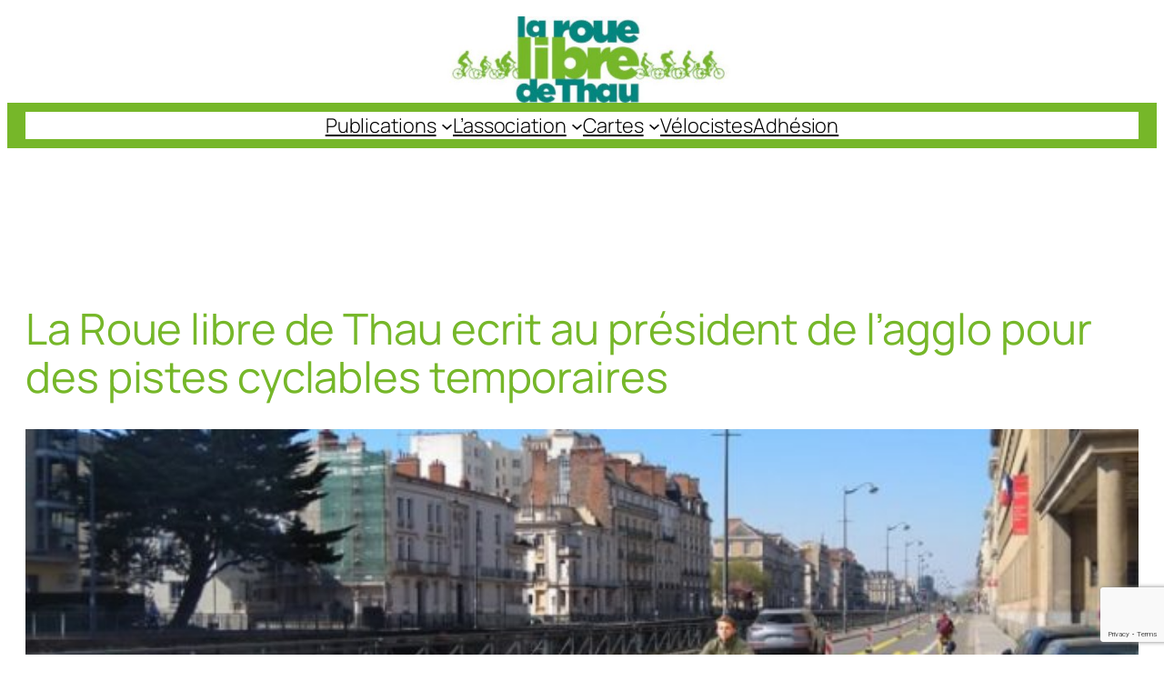

--- FILE ---
content_type: text/html; charset=utf-8
request_url: https://www.google.com/recaptcha/api2/anchor?ar=1&k=6LewXqEUAAAAAM_g0ZXcHxpl6RcAU_dkonUvklx3&co=aHR0cHM6Ly93d3cubGFyb3VlbGlicmVkZXRoYXUub3JnOjQ0Mw..&hl=en&v=PoyoqOPhxBO7pBk68S4YbpHZ&size=invisible&anchor-ms=20000&execute-ms=30000&cb=fvbk2zk5xrxg
body_size: 48607
content:
<!DOCTYPE HTML><html dir="ltr" lang="en"><head><meta http-equiv="Content-Type" content="text/html; charset=UTF-8">
<meta http-equiv="X-UA-Compatible" content="IE=edge">
<title>reCAPTCHA</title>
<style type="text/css">
/* cyrillic-ext */
@font-face {
  font-family: 'Roboto';
  font-style: normal;
  font-weight: 400;
  font-stretch: 100%;
  src: url(//fonts.gstatic.com/s/roboto/v48/KFO7CnqEu92Fr1ME7kSn66aGLdTylUAMa3GUBHMdazTgWw.woff2) format('woff2');
  unicode-range: U+0460-052F, U+1C80-1C8A, U+20B4, U+2DE0-2DFF, U+A640-A69F, U+FE2E-FE2F;
}
/* cyrillic */
@font-face {
  font-family: 'Roboto';
  font-style: normal;
  font-weight: 400;
  font-stretch: 100%;
  src: url(//fonts.gstatic.com/s/roboto/v48/KFO7CnqEu92Fr1ME7kSn66aGLdTylUAMa3iUBHMdazTgWw.woff2) format('woff2');
  unicode-range: U+0301, U+0400-045F, U+0490-0491, U+04B0-04B1, U+2116;
}
/* greek-ext */
@font-face {
  font-family: 'Roboto';
  font-style: normal;
  font-weight: 400;
  font-stretch: 100%;
  src: url(//fonts.gstatic.com/s/roboto/v48/KFO7CnqEu92Fr1ME7kSn66aGLdTylUAMa3CUBHMdazTgWw.woff2) format('woff2');
  unicode-range: U+1F00-1FFF;
}
/* greek */
@font-face {
  font-family: 'Roboto';
  font-style: normal;
  font-weight: 400;
  font-stretch: 100%;
  src: url(//fonts.gstatic.com/s/roboto/v48/KFO7CnqEu92Fr1ME7kSn66aGLdTylUAMa3-UBHMdazTgWw.woff2) format('woff2');
  unicode-range: U+0370-0377, U+037A-037F, U+0384-038A, U+038C, U+038E-03A1, U+03A3-03FF;
}
/* math */
@font-face {
  font-family: 'Roboto';
  font-style: normal;
  font-weight: 400;
  font-stretch: 100%;
  src: url(//fonts.gstatic.com/s/roboto/v48/KFO7CnqEu92Fr1ME7kSn66aGLdTylUAMawCUBHMdazTgWw.woff2) format('woff2');
  unicode-range: U+0302-0303, U+0305, U+0307-0308, U+0310, U+0312, U+0315, U+031A, U+0326-0327, U+032C, U+032F-0330, U+0332-0333, U+0338, U+033A, U+0346, U+034D, U+0391-03A1, U+03A3-03A9, U+03B1-03C9, U+03D1, U+03D5-03D6, U+03F0-03F1, U+03F4-03F5, U+2016-2017, U+2034-2038, U+203C, U+2040, U+2043, U+2047, U+2050, U+2057, U+205F, U+2070-2071, U+2074-208E, U+2090-209C, U+20D0-20DC, U+20E1, U+20E5-20EF, U+2100-2112, U+2114-2115, U+2117-2121, U+2123-214F, U+2190, U+2192, U+2194-21AE, U+21B0-21E5, U+21F1-21F2, U+21F4-2211, U+2213-2214, U+2216-22FF, U+2308-230B, U+2310, U+2319, U+231C-2321, U+2336-237A, U+237C, U+2395, U+239B-23B7, U+23D0, U+23DC-23E1, U+2474-2475, U+25AF, U+25B3, U+25B7, U+25BD, U+25C1, U+25CA, U+25CC, U+25FB, U+266D-266F, U+27C0-27FF, U+2900-2AFF, U+2B0E-2B11, U+2B30-2B4C, U+2BFE, U+3030, U+FF5B, U+FF5D, U+1D400-1D7FF, U+1EE00-1EEFF;
}
/* symbols */
@font-face {
  font-family: 'Roboto';
  font-style: normal;
  font-weight: 400;
  font-stretch: 100%;
  src: url(//fonts.gstatic.com/s/roboto/v48/KFO7CnqEu92Fr1ME7kSn66aGLdTylUAMaxKUBHMdazTgWw.woff2) format('woff2');
  unicode-range: U+0001-000C, U+000E-001F, U+007F-009F, U+20DD-20E0, U+20E2-20E4, U+2150-218F, U+2190, U+2192, U+2194-2199, U+21AF, U+21E6-21F0, U+21F3, U+2218-2219, U+2299, U+22C4-22C6, U+2300-243F, U+2440-244A, U+2460-24FF, U+25A0-27BF, U+2800-28FF, U+2921-2922, U+2981, U+29BF, U+29EB, U+2B00-2BFF, U+4DC0-4DFF, U+FFF9-FFFB, U+10140-1018E, U+10190-1019C, U+101A0, U+101D0-101FD, U+102E0-102FB, U+10E60-10E7E, U+1D2C0-1D2D3, U+1D2E0-1D37F, U+1F000-1F0FF, U+1F100-1F1AD, U+1F1E6-1F1FF, U+1F30D-1F30F, U+1F315, U+1F31C, U+1F31E, U+1F320-1F32C, U+1F336, U+1F378, U+1F37D, U+1F382, U+1F393-1F39F, U+1F3A7-1F3A8, U+1F3AC-1F3AF, U+1F3C2, U+1F3C4-1F3C6, U+1F3CA-1F3CE, U+1F3D4-1F3E0, U+1F3ED, U+1F3F1-1F3F3, U+1F3F5-1F3F7, U+1F408, U+1F415, U+1F41F, U+1F426, U+1F43F, U+1F441-1F442, U+1F444, U+1F446-1F449, U+1F44C-1F44E, U+1F453, U+1F46A, U+1F47D, U+1F4A3, U+1F4B0, U+1F4B3, U+1F4B9, U+1F4BB, U+1F4BF, U+1F4C8-1F4CB, U+1F4D6, U+1F4DA, U+1F4DF, U+1F4E3-1F4E6, U+1F4EA-1F4ED, U+1F4F7, U+1F4F9-1F4FB, U+1F4FD-1F4FE, U+1F503, U+1F507-1F50B, U+1F50D, U+1F512-1F513, U+1F53E-1F54A, U+1F54F-1F5FA, U+1F610, U+1F650-1F67F, U+1F687, U+1F68D, U+1F691, U+1F694, U+1F698, U+1F6AD, U+1F6B2, U+1F6B9-1F6BA, U+1F6BC, U+1F6C6-1F6CF, U+1F6D3-1F6D7, U+1F6E0-1F6EA, U+1F6F0-1F6F3, U+1F6F7-1F6FC, U+1F700-1F7FF, U+1F800-1F80B, U+1F810-1F847, U+1F850-1F859, U+1F860-1F887, U+1F890-1F8AD, U+1F8B0-1F8BB, U+1F8C0-1F8C1, U+1F900-1F90B, U+1F93B, U+1F946, U+1F984, U+1F996, U+1F9E9, U+1FA00-1FA6F, U+1FA70-1FA7C, U+1FA80-1FA89, U+1FA8F-1FAC6, U+1FACE-1FADC, U+1FADF-1FAE9, U+1FAF0-1FAF8, U+1FB00-1FBFF;
}
/* vietnamese */
@font-face {
  font-family: 'Roboto';
  font-style: normal;
  font-weight: 400;
  font-stretch: 100%;
  src: url(//fonts.gstatic.com/s/roboto/v48/KFO7CnqEu92Fr1ME7kSn66aGLdTylUAMa3OUBHMdazTgWw.woff2) format('woff2');
  unicode-range: U+0102-0103, U+0110-0111, U+0128-0129, U+0168-0169, U+01A0-01A1, U+01AF-01B0, U+0300-0301, U+0303-0304, U+0308-0309, U+0323, U+0329, U+1EA0-1EF9, U+20AB;
}
/* latin-ext */
@font-face {
  font-family: 'Roboto';
  font-style: normal;
  font-weight: 400;
  font-stretch: 100%;
  src: url(//fonts.gstatic.com/s/roboto/v48/KFO7CnqEu92Fr1ME7kSn66aGLdTylUAMa3KUBHMdazTgWw.woff2) format('woff2');
  unicode-range: U+0100-02BA, U+02BD-02C5, U+02C7-02CC, U+02CE-02D7, U+02DD-02FF, U+0304, U+0308, U+0329, U+1D00-1DBF, U+1E00-1E9F, U+1EF2-1EFF, U+2020, U+20A0-20AB, U+20AD-20C0, U+2113, U+2C60-2C7F, U+A720-A7FF;
}
/* latin */
@font-face {
  font-family: 'Roboto';
  font-style: normal;
  font-weight: 400;
  font-stretch: 100%;
  src: url(//fonts.gstatic.com/s/roboto/v48/KFO7CnqEu92Fr1ME7kSn66aGLdTylUAMa3yUBHMdazQ.woff2) format('woff2');
  unicode-range: U+0000-00FF, U+0131, U+0152-0153, U+02BB-02BC, U+02C6, U+02DA, U+02DC, U+0304, U+0308, U+0329, U+2000-206F, U+20AC, U+2122, U+2191, U+2193, U+2212, U+2215, U+FEFF, U+FFFD;
}
/* cyrillic-ext */
@font-face {
  font-family: 'Roboto';
  font-style: normal;
  font-weight: 500;
  font-stretch: 100%;
  src: url(//fonts.gstatic.com/s/roboto/v48/KFO7CnqEu92Fr1ME7kSn66aGLdTylUAMa3GUBHMdazTgWw.woff2) format('woff2');
  unicode-range: U+0460-052F, U+1C80-1C8A, U+20B4, U+2DE0-2DFF, U+A640-A69F, U+FE2E-FE2F;
}
/* cyrillic */
@font-face {
  font-family: 'Roboto';
  font-style: normal;
  font-weight: 500;
  font-stretch: 100%;
  src: url(//fonts.gstatic.com/s/roboto/v48/KFO7CnqEu92Fr1ME7kSn66aGLdTylUAMa3iUBHMdazTgWw.woff2) format('woff2');
  unicode-range: U+0301, U+0400-045F, U+0490-0491, U+04B0-04B1, U+2116;
}
/* greek-ext */
@font-face {
  font-family: 'Roboto';
  font-style: normal;
  font-weight: 500;
  font-stretch: 100%;
  src: url(//fonts.gstatic.com/s/roboto/v48/KFO7CnqEu92Fr1ME7kSn66aGLdTylUAMa3CUBHMdazTgWw.woff2) format('woff2');
  unicode-range: U+1F00-1FFF;
}
/* greek */
@font-face {
  font-family: 'Roboto';
  font-style: normal;
  font-weight: 500;
  font-stretch: 100%;
  src: url(//fonts.gstatic.com/s/roboto/v48/KFO7CnqEu92Fr1ME7kSn66aGLdTylUAMa3-UBHMdazTgWw.woff2) format('woff2');
  unicode-range: U+0370-0377, U+037A-037F, U+0384-038A, U+038C, U+038E-03A1, U+03A3-03FF;
}
/* math */
@font-face {
  font-family: 'Roboto';
  font-style: normal;
  font-weight: 500;
  font-stretch: 100%;
  src: url(//fonts.gstatic.com/s/roboto/v48/KFO7CnqEu92Fr1ME7kSn66aGLdTylUAMawCUBHMdazTgWw.woff2) format('woff2');
  unicode-range: U+0302-0303, U+0305, U+0307-0308, U+0310, U+0312, U+0315, U+031A, U+0326-0327, U+032C, U+032F-0330, U+0332-0333, U+0338, U+033A, U+0346, U+034D, U+0391-03A1, U+03A3-03A9, U+03B1-03C9, U+03D1, U+03D5-03D6, U+03F0-03F1, U+03F4-03F5, U+2016-2017, U+2034-2038, U+203C, U+2040, U+2043, U+2047, U+2050, U+2057, U+205F, U+2070-2071, U+2074-208E, U+2090-209C, U+20D0-20DC, U+20E1, U+20E5-20EF, U+2100-2112, U+2114-2115, U+2117-2121, U+2123-214F, U+2190, U+2192, U+2194-21AE, U+21B0-21E5, U+21F1-21F2, U+21F4-2211, U+2213-2214, U+2216-22FF, U+2308-230B, U+2310, U+2319, U+231C-2321, U+2336-237A, U+237C, U+2395, U+239B-23B7, U+23D0, U+23DC-23E1, U+2474-2475, U+25AF, U+25B3, U+25B7, U+25BD, U+25C1, U+25CA, U+25CC, U+25FB, U+266D-266F, U+27C0-27FF, U+2900-2AFF, U+2B0E-2B11, U+2B30-2B4C, U+2BFE, U+3030, U+FF5B, U+FF5D, U+1D400-1D7FF, U+1EE00-1EEFF;
}
/* symbols */
@font-face {
  font-family: 'Roboto';
  font-style: normal;
  font-weight: 500;
  font-stretch: 100%;
  src: url(//fonts.gstatic.com/s/roboto/v48/KFO7CnqEu92Fr1ME7kSn66aGLdTylUAMaxKUBHMdazTgWw.woff2) format('woff2');
  unicode-range: U+0001-000C, U+000E-001F, U+007F-009F, U+20DD-20E0, U+20E2-20E4, U+2150-218F, U+2190, U+2192, U+2194-2199, U+21AF, U+21E6-21F0, U+21F3, U+2218-2219, U+2299, U+22C4-22C6, U+2300-243F, U+2440-244A, U+2460-24FF, U+25A0-27BF, U+2800-28FF, U+2921-2922, U+2981, U+29BF, U+29EB, U+2B00-2BFF, U+4DC0-4DFF, U+FFF9-FFFB, U+10140-1018E, U+10190-1019C, U+101A0, U+101D0-101FD, U+102E0-102FB, U+10E60-10E7E, U+1D2C0-1D2D3, U+1D2E0-1D37F, U+1F000-1F0FF, U+1F100-1F1AD, U+1F1E6-1F1FF, U+1F30D-1F30F, U+1F315, U+1F31C, U+1F31E, U+1F320-1F32C, U+1F336, U+1F378, U+1F37D, U+1F382, U+1F393-1F39F, U+1F3A7-1F3A8, U+1F3AC-1F3AF, U+1F3C2, U+1F3C4-1F3C6, U+1F3CA-1F3CE, U+1F3D4-1F3E0, U+1F3ED, U+1F3F1-1F3F3, U+1F3F5-1F3F7, U+1F408, U+1F415, U+1F41F, U+1F426, U+1F43F, U+1F441-1F442, U+1F444, U+1F446-1F449, U+1F44C-1F44E, U+1F453, U+1F46A, U+1F47D, U+1F4A3, U+1F4B0, U+1F4B3, U+1F4B9, U+1F4BB, U+1F4BF, U+1F4C8-1F4CB, U+1F4D6, U+1F4DA, U+1F4DF, U+1F4E3-1F4E6, U+1F4EA-1F4ED, U+1F4F7, U+1F4F9-1F4FB, U+1F4FD-1F4FE, U+1F503, U+1F507-1F50B, U+1F50D, U+1F512-1F513, U+1F53E-1F54A, U+1F54F-1F5FA, U+1F610, U+1F650-1F67F, U+1F687, U+1F68D, U+1F691, U+1F694, U+1F698, U+1F6AD, U+1F6B2, U+1F6B9-1F6BA, U+1F6BC, U+1F6C6-1F6CF, U+1F6D3-1F6D7, U+1F6E0-1F6EA, U+1F6F0-1F6F3, U+1F6F7-1F6FC, U+1F700-1F7FF, U+1F800-1F80B, U+1F810-1F847, U+1F850-1F859, U+1F860-1F887, U+1F890-1F8AD, U+1F8B0-1F8BB, U+1F8C0-1F8C1, U+1F900-1F90B, U+1F93B, U+1F946, U+1F984, U+1F996, U+1F9E9, U+1FA00-1FA6F, U+1FA70-1FA7C, U+1FA80-1FA89, U+1FA8F-1FAC6, U+1FACE-1FADC, U+1FADF-1FAE9, U+1FAF0-1FAF8, U+1FB00-1FBFF;
}
/* vietnamese */
@font-face {
  font-family: 'Roboto';
  font-style: normal;
  font-weight: 500;
  font-stretch: 100%;
  src: url(//fonts.gstatic.com/s/roboto/v48/KFO7CnqEu92Fr1ME7kSn66aGLdTylUAMa3OUBHMdazTgWw.woff2) format('woff2');
  unicode-range: U+0102-0103, U+0110-0111, U+0128-0129, U+0168-0169, U+01A0-01A1, U+01AF-01B0, U+0300-0301, U+0303-0304, U+0308-0309, U+0323, U+0329, U+1EA0-1EF9, U+20AB;
}
/* latin-ext */
@font-face {
  font-family: 'Roboto';
  font-style: normal;
  font-weight: 500;
  font-stretch: 100%;
  src: url(//fonts.gstatic.com/s/roboto/v48/KFO7CnqEu92Fr1ME7kSn66aGLdTylUAMa3KUBHMdazTgWw.woff2) format('woff2');
  unicode-range: U+0100-02BA, U+02BD-02C5, U+02C7-02CC, U+02CE-02D7, U+02DD-02FF, U+0304, U+0308, U+0329, U+1D00-1DBF, U+1E00-1E9F, U+1EF2-1EFF, U+2020, U+20A0-20AB, U+20AD-20C0, U+2113, U+2C60-2C7F, U+A720-A7FF;
}
/* latin */
@font-face {
  font-family: 'Roboto';
  font-style: normal;
  font-weight: 500;
  font-stretch: 100%;
  src: url(//fonts.gstatic.com/s/roboto/v48/KFO7CnqEu92Fr1ME7kSn66aGLdTylUAMa3yUBHMdazQ.woff2) format('woff2');
  unicode-range: U+0000-00FF, U+0131, U+0152-0153, U+02BB-02BC, U+02C6, U+02DA, U+02DC, U+0304, U+0308, U+0329, U+2000-206F, U+20AC, U+2122, U+2191, U+2193, U+2212, U+2215, U+FEFF, U+FFFD;
}
/* cyrillic-ext */
@font-face {
  font-family: 'Roboto';
  font-style: normal;
  font-weight: 900;
  font-stretch: 100%;
  src: url(//fonts.gstatic.com/s/roboto/v48/KFO7CnqEu92Fr1ME7kSn66aGLdTylUAMa3GUBHMdazTgWw.woff2) format('woff2');
  unicode-range: U+0460-052F, U+1C80-1C8A, U+20B4, U+2DE0-2DFF, U+A640-A69F, U+FE2E-FE2F;
}
/* cyrillic */
@font-face {
  font-family: 'Roboto';
  font-style: normal;
  font-weight: 900;
  font-stretch: 100%;
  src: url(//fonts.gstatic.com/s/roboto/v48/KFO7CnqEu92Fr1ME7kSn66aGLdTylUAMa3iUBHMdazTgWw.woff2) format('woff2');
  unicode-range: U+0301, U+0400-045F, U+0490-0491, U+04B0-04B1, U+2116;
}
/* greek-ext */
@font-face {
  font-family: 'Roboto';
  font-style: normal;
  font-weight: 900;
  font-stretch: 100%;
  src: url(//fonts.gstatic.com/s/roboto/v48/KFO7CnqEu92Fr1ME7kSn66aGLdTylUAMa3CUBHMdazTgWw.woff2) format('woff2');
  unicode-range: U+1F00-1FFF;
}
/* greek */
@font-face {
  font-family: 'Roboto';
  font-style: normal;
  font-weight: 900;
  font-stretch: 100%;
  src: url(//fonts.gstatic.com/s/roboto/v48/KFO7CnqEu92Fr1ME7kSn66aGLdTylUAMa3-UBHMdazTgWw.woff2) format('woff2');
  unicode-range: U+0370-0377, U+037A-037F, U+0384-038A, U+038C, U+038E-03A1, U+03A3-03FF;
}
/* math */
@font-face {
  font-family: 'Roboto';
  font-style: normal;
  font-weight: 900;
  font-stretch: 100%;
  src: url(//fonts.gstatic.com/s/roboto/v48/KFO7CnqEu92Fr1ME7kSn66aGLdTylUAMawCUBHMdazTgWw.woff2) format('woff2');
  unicode-range: U+0302-0303, U+0305, U+0307-0308, U+0310, U+0312, U+0315, U+031A, U+0326-0327, U+032C, U+032F-0330, U+0332-0333, U+0338, U+033A, U+0346, U+034D, U+0391-03A1, U+03A3-03A9, U+03B1-03C9, U+03D1, U+03D5-03D6, U+03F0-03F1, U+03F4-03F5, U+2016-2017, U+2034-2038, U+203C, U+2040, U+2043, U+2047, U+2050, U+2057, U+205F, U+2070-2071, U+2074-208E, U+2090-209C, U+20D0-20DC, U+20E1, U+20E5-20EF, U+2100-2112, U+2114-2115, U+2117-2121, U+2123-214F, U+2190, U+2192, U+2194-21AE, U+21B0-21E5, U+21F1-21F2, U+21F4-2211, U+2213-2214, U+2216-22FF, U+2308-230B, U+2310, U+2319, U+231C-2321, U+2336-237A, U+237C, U+2395, U+239B-23B7, U+23D0, U+23DC-23E1, U+2474-2475, U+25AF, U+25B3, U+25B7, U+25BD, U+25C1, U+25CA, U+25CC, U+25FB, U+266D-266F, U+27C0-27FF, U+2900-2AFF, U+2B0E-2B11, U+2B30-2B4C, U+2BFE, U+3030, U+FF5B, U+FF5D, U+1D400-1D7FF, U+1EE00-1EEFF;
}
/* symbols */
@font-face {
  font-family: 'Roboto';
  font-style: normal;
  font-weight: 900;
  font-stretch: 100%;
  src: url(//fonts.gstatic.com/s/roboto/v48/KFO7CnqEu92Fr1ME7kSn66aGLdTylUAMaxKUBHMdazTgWw.woff2) format('woff2');
  unicode-range: U+0001-000C, U+000E-001F, U+007F-009F, U+20DD-20E0, U+20E2-20E4, U+2150-218F, U+2190, U+2192, U+2194-2199, U+21AF, U+21E6-21F0, U+21F3, U+2218-2219, U+2299, U+22C4-22C6, U+2300-243F, U+2440-244A, U+2460-24FF, U+25A0-27BF, U+2800-28FF, U+2921-2922, U+2981, U+29BF, U+29EB, U+2B00-2BFF, U+4DC0-4DFF, U+FFF9-FFFB, U+10140-1018E, U+10190-1019C, U+101A0, U+101D0-101FD, U+102E0-102FB, U+10E60-10E7E, U+1D2C0-1D2D3, U+1D2E0-1D37F, U+1F000-1F0FF, U+1F100-1F1AD, U+1F1E6-1F1FF, U+1F30D-1F30F, U+1F315, U+1F31C, U+1F31E, U+1F320-1F32C, U+1F336, U+1F378, U+1F37D, U+1F382, U+1F393-1F39F, U+1F3A7-1F3A8, U+1F3AC-1F3AF, U+1F3C2, U+1F3C4-1F3C6, U+1F3CA-1F3CE, U+1F3D4-1F3E0, U+1F3ED, U+1F3F1-1F3F3, U+1F3F5-1F3F7, U+1F408, U+1F415, U+1F41F, U+1F426, U+1F43F, U+1F441-1F442, U+1F444, U+1F446-1F449, U+1F44C-1F44E, U+1F453, U+1F46A, U+1F47D, U+1F4A3, U+1F4B0, U+1F4B3, U+1F4B9, U+1F4BB, U+1F4BF, U+1F4C8-1F4CB, U+1F4D6, U+1F4DA, U+1F4DF, U+1F4E3-1F4E6, U+1F4EA-1F4ED, U+1F4F7, U+1F4F9-1F4FB, U+1F4FD-1F4FE, U+1F503, U+1F507-1F50B, U+1F50D, U+1F512-1F513, U+1F53E-1F54A, U+1F54F-1F5FA, U+1F610, U+1F650-1F67F, U+1F687, U+1F68D, U+1F691, U+1F694, U+1F698, U+1F6AD, U+1F6B2, U+1F6B9-1F6BA, U+1F6BC, U+1F6C6-1F6CF, U+1F6D3-1F6D7, U+1F6E0-1F6EA, U+1F6F0-1F6F3, U+1F6F7-1F6FC, U+1F700-1F7FF, U+1F800-1F80B, U+1F810-1F847, U+1F850-1F859, U+1F860-1F887, U+1F890-1F8AD, U+1F8B0-1F8BB, U+1F8C0-1F8C1, U+1F900-1F90B, U+1F93B, U+1F946, U+1F984, U+1F996, U+1F9E9, U+1FA00-1FA6F, U+1FA70-1FA7C, U+1FA80-1FA89, U+1FA8F-1FAC6, U+1FACE-1FADC, U+1FADF-1FAE9, U+1FAF0-1FAF8, U+1FB00-1FBFF;
}
/* vietnamese */
@font-face {
  font-family: 'Roboto';
  font-style: normal;
  font-weight: 900;
  font-stretch: 100%;
  src: url(//fonts.gstatic.com/s/roboto/v48/KFO7CnqEu92Fr1ME7kSn66aGLdTylUAMa3OUBHMdazTgWw.woff2) format('woff2');
  unicode-range: U+0102-0103, U+0110-0111, U+0128-0129, U+0168-0169, U+01A0-01A1, U+01AF-01B0, U+0300-0301, U+0303-0304, U+0308-0309, U+0323, U+0329, U+1EA0-1EF9, U+20AB;
}
/* latin-ext */
@font-face {
  font-family: 'Roboto';
  font-style: normal;
  font-weight: 900;
  font-stretch: 100%;
  src: url(//fonts.gstatic.com/s/roboto/v48/KFO7CnqEu92Fr1ME7kSn66aGLdTylUAMa3KUBHMdazTgWw.woff2) format('woff2');
  unicode-range: U+0100-02BA, U+02BD-02C5, U+02C7-02CC, U+02CE-02D7, U+02DD-02FF, U+0304, U+0308, U+0329, U+1D00-1DBF, U+1E00-1E9F, U+1EF2-1EFF, U+2020, U+20A0-20AB, U+20AD-20C0, U+2113, U+2C60-2C7F, U+A720-A7FF;
}
/* latin */
@font-face {
  font-family: 'Roboto';
  font-style: normal;
  font-weight: 900;
  font-stretch: 100%;
  src: url(//fonts.gstatic.com/s/roboto/v48/KFO7CnqEu92Fr1ME7kSn66aGLdTylUAMa3yUBHMdazQ.woff2) format('woff2');
  unicode-range: U+0000-00FF, U+0131, U+0152-0153, U+02BB-02BC, U+02C6, U+02DA, U+02DC, U+0304, U+0308, U+0329, U+2000-206F, U+20AC, U+2122, U+2191, U+2193, U+2212, U+2215, U+FEFF, U+FFFD;
}

</style>
<link rel="stylesheet" type="text/css" href="https://www.gstatic.com/recaptcha/releases/PoyoqOPhxBO7pBk68S4YbpHZ/styles__ltr.css">
<script nonce="dPDZLueSDcRy9ou-Ypr1hg" type="text/javascript">window['__recaptcha_api'] = 'https://www.google.com/recaptcha/api2/';</script>
<script type="text/javascript" src="https://www.gstatic.com/recaptcha/releases/PoyoqOPhxBO7pBk68S4YbpHZ/recaptcha__en.js" nonce="dPDZLueSDcRy9ou-Ypr1hg">
      
    </script></head>
<body><div id="rc-anchor-alert" class="rc-anchor-alert"></div>
<input type="hidden" id="recaptcha-token" value="[base64]">
<script type="text/javascript" nonce="dPDZLueSDcRy9ou-Ypr1hg">
      recaptcha.anchor.Main.init("[\x22ainput\x22,[\x22bgdata\x22,\x22\x22,\[base64]/[base64]/[base64]/[base64]/[base64]/[base64]/[base64]/[base64]/[base64]/[base64]\\u003d\x22,\[base64]\x22,\[base64]/XcOtwofDi2XDvjg+wqrDkGZ0w5VTC8KIwqsgC8K+VcO/HUdUw4R2R8O2aMK3O8KpbcKHdsKyThNDwoBMwoTCjcO5wrvCncOMNsO+UcKsfcKywqXDiTMIDcOlDcKCC8Kmwr8yw6jDpULClTNSwrlIcX/DoFhOVHDCrcKaw7Q6wowUAsOUQcK3w4PCi8KTNk7CocOjasO/UgMEBMOtQzxyKcOmw7YBw5PDrgrDlznDrx9jF18QZcKDwpDDs8K0aWfDpMKiDMOzCcOxwoLDiQgnVwRAwp/DpsOfwpFMw6DDulDCvTPDvkESwqPCtX/DlyDClVkKw7gEO3l9wpTDmjvCrsOtw4LCtiLDssOUAMOJJsKkw4M/RX8Pw6p/wqoyQTjDpHnCt3vDjj/Clz7CvsK7E8OGw4smwq7DkF7DhcKCwoltwoHDgsOSEHJAHsOZP8KPwrMdwqAyw7ImOXTDpwHDmMOqXhzCr8O1WVVGw599dsK5w4sDw45rXGAIw4jDoyrDoTPDh8OLAsORP0zDhDlbcMKew6zDtsO9wrLCiA94Og7DmUTCjMOow67DjjvCox/CjsKcSADDvnLDnWfDlyDDgEjDiMKYwr46eMKhcXnCsG95Cj3Cm8KMw7UuwqgjRMO2wpF2wrvCl8OEw4INwozDlMKMw6XCtnjDkyoWwr7DhiHCmR8SQFpzfk8Fwo1sZcOAwqF5w4dDwoDDoQPDqW9EPjl+w5/CscO/[base64]/[base64]/XsKuHwJGHms6wqo4wqQ0w7Ugw6/CvyXCuMOMwq4swr8nCMO9Dl7CgCcCw6nDn8OgwrDDkijCgVNDeMOzL8OfBsO/QsOCJE/[base64]/CpMO/w6ZFwp/[base64]/[base64]/DjlkOCyZcwqVfw74Xb8KhY8Omw63Dtz3CrAVzdljDjRDDgsOhL8KdbyAdw6JjUS7ChmZMwqwcw4fCtMKSG0zCm0/[base64]/DkcOEOMKZwrnDlGrDn8O1a8ONw4DDv8Kuw7DChcOHw4Zcwp93w6xDXXfDgSLDoykSa8K3D8KAYcK7wrrDkQxYwq11aBvDkhE7w782NijDvsKowoHDocKRwrLDnFdDw77CtMOqB8OUwo8Ew6k/FMK+w5V/CsKQwoPDu0HCkMKaw4nDgVE0OMKXwrt+P3LDuMKzDF7DqsKDBHNdWgjDoE3CumZQw5o8KsKcVcKfwqTCjMOzWRbDmMOHwoPCm8K3w5lLwqJ5YMKLwrzCosKxw77Dn3LCgcKLAwJVEi7DhMO/wrB/HDITw7rDskFKGsKew707HcKaXnjCoSjCkmfDg20nCj7CvcKywr9JYMO3EjPCg8K/EmhIwpvDucKDwozDgWDDnylRw4AzbcKuOsOPaCIRwoXDsF3DhcOVIEPDqGxvwpbDvcKkwq0sD8OKTHDCmsKaRjPCsEhMe8OYI8OMw5PDvsOGRcKLMcOLBkd6wqfCnMKlwqbDtcKMA3fDoMOkw7BMJMOEw6jDpMK/[base64]/[base64]/[base64]/CjHPDjzlIw4vCj8OZN8Oewo7Cj8KIwo1+wpALdMOcVMKxYMO7woHCn8Oww7nCmFbDuG3DusKqE8KxwqvCgMOYScK9wqd4ZWPDg0jCmEETw6rCiztDwoTDisOwK8OQJcOGNj3DvTTCnsO4N8OKwo52w5/Dt8KWwojDiyM3AsOHAVzCj1TCp17ChFnDq0s9w607JsK3w57DpcKwwqJETBHCuE9saVzDhsOsQsOBYDlswogCZ8OhKMOVwojCjsKqEAXDg8O8woHDl3FJwofCjcO4CcO6aMOKMwTCisOWMMOEeTIdw741wrXCicOzGsOOJ8OLwq3Cig3CvnsVw5XDtx7DkQNqwo/CqBNRw6tVXmgkw5Qew791BWnDozvCgMKHw73CvGXClMKkGMOqBBBSKsKFNcOgwqDDu0/CgsOSO8O0LBbCh8KnwqnCv8KwAD3Cl8O/dMK5wrNGw6zDmcO/wpjCh8OoSDrDhn/CvMKzw6w3wq3CnMKCNDoqNFNDw6rDvghvdCXCuHw0w4jDlcOkwqgSVMOUwpxowrpCw4cBQxTDk8Kawo5/KsKSwp0CH8KUwqRRwrzCsg5eJsKawp/CgMO8w454wo7CvBDCj2NdDwBmA2nDqsKLwpMechpEw5HCi8KfwrHDvGnDmMKhAmEswp7DpE0XPMKJwrXDhcOldMOFLcOHwprDl2FEO1nDqxrDscO1wpvDjUfCvMKRO3/CvMKEw5ICe0rCnUHDhSjDlgXDsCcKw7/Ds2UGZTkgFcKqYixCBBzDisOWYSYJW8OaSMOlwrhcw4VMVsKlUn8uwrLDqcKMLTfDl8KHcsKrwrNQw6ABYgVxwrDCmC3DohVSw75ww6gdDMKswp9sdXTCrsKRWQ80w6LDmcOYw4vDhsO3woLDjHnDpgPCoGnDr0DDjMKUejPCpGkfFsKCw5l0w7DCjlvDvsOeA1PDmG/[base64]/CgFo5IMOUAsOPYX1gKcO0w4cRwqzCmG91w6sLwp1nwpfCnQZMICpqWcKnwpjDrT7Cv8KPw43CsQHCmCDDtGMHw6zDvRRUw6DDrH8/[base64]/DrMKwJcOQwoomRV7Dq8KEJFnCu8KvWF17WcKbJ8OGRcOrw7DCiMOwwohTVMKWXMOCw44TaG/Du8KYLFrCqR0Vw6U4wrIZNCXCrx5nwp89QiXCmxzCv8Oowq0cw4Z9DMK+D8OLcMOOZMOSw7bCssK8w5DDoF1Ew6p7bABVdw9BDMKyd8OaNMKfCMOFdQcAwrs9wpTCpMKcQ8OofcOPwoVpHsOUw7Qow7nCiMOKwpJ/[base64]/[base64]/DhMKdasKpw5PDhFUde1zCgHRCC8OBXcKXTGcMK1/DkHUtb17DlBkjw59xwpbCocKuacOuw4DCqMOmwpbCsFJ+KcOsZDPCsyYfwoTCg8O8XlgCasKtwr0gw4gGJSvDjMKRTMKiUwTCoh/[base64]/Ci2pdw57CqXrCvsKVe8OtdcOCwotFUsKwHsKSw48FZMOVw5PDrsKPbkI+w5Z+UcOIwoxiw7Z7wrbCjSfCn3XDu8KnwrTCnMKFwrbCniDDkMK1w7fCtMOlT8OaWE4kDEhOMHvCl1w/[base64]/DvVoNw4rDjwllJl/Cr2DCpsO+w5kKw4bDrcO/wqLDv8OIw6siWncyOMKWZic6w7HDgcKUOcOxecKPGsKDwrDClS4MfsOCa8OPw7Z/w6LDtW3DoTbDv8Kzw6bCi2ZGN8KjCFw0CR7CjMKfwpdYw5DCiMKPMVTCpSU2FcO3w7pWw4Axwoh6wp7DnMK5VErDgsKIwpTCslHCrsKWQ8Okwpx9w6HDulvCj8KJDMK1RFcDMsKgwpbDn1VPQ8KdU8OKwqYlTMO0O0skMcOxfsOcw6/Dhx1COBgGw7PDrcOgSlTCp8OXw5/DkjjClULDozLDsgQMwo/CksKuw7nDvnQfIFEMwpR2fMOQwrMywpTCpGzDhlbCu0lmWj7CocKWw4rDo8OMbS/[base64]/CqMKtw4EIw73DosKyfMO5ZF7DhGfCvMOvw7HClU5AwobDmsOpwqTDlCoEwq1Nw50JT8OjOcKEwr/[base64]/CisKFwqpQHcO9wo/DgSFIwoHCjWjDizvDksKHw6ouwrgUOWtvwq5NMcK5wqcGXVDClRHCmkp5w6pAwopuOUTDpAfDk8KTwppGG8OZwrDDpsORcCNew4xgdhs2w708AcKmw4FQwrt9woQJU8OcK8K1wqZqUSYWVFPCrjBMKW/CssKwI8Kie8OrGsKdI0A0w4ABVH3DmX7CrcOswrHDlMOswotSeHvDocO5JHjDlAlaFXBJNMKtTsKScsKbw4TCtSTDtsOBw4DDoG4YFjh2w6vDrcKOCsOff8O5w7QHwpzCk8KlUcKmwrMJwq/DjFAyETthw6PDh1w3M8OWw78AwrTDhMO4TBFEJMKiGyvCpWPCtsO2VcKlFCXCtsKOwpPDiALCg8OhZh8Xw4h7XhLChHoewp1fJMKEw5dpCMO4RgLCmX12wp4kw6jCmH11woBzOcOJSHLCoynCtXx+P1BMwpVEwrLCtE1RwqpNw6tmcDfChMKMB8KJwr/CkFQiSSpAMh/Dj8O+w7bCkMKaw4gQTMOvc2J3wqrCkTw6w4fCssKjD3LCp8K/wrYmfUbDtCkIw68Gw4TDhU9vfcKqeGBHwqwEAcKEwq0lwohOR8OucsO2w7NxVwjDpnjCsMKFMcKAR8KmGsKgw7/ChsKAwqU4w7vDk04aw7DDgibCmmhWw7YaLsKUGQDCg8Ouwr7DncOaTcK4fMKbP3g2w5tGwqUGJ8OLw5/[base64]/CssKywqIzw5AuAMO9EBVAwpzDlR3ChXvDrGzDoF7CucKxLVldw7U9w4DChDnCqcO3w5cpwpVrPMO6wrLDvsKCwqXCjwAywonDiMOjEyYxwpjCrzp8ek97w5DDjhEOT2jDii3DhzbDmMOAwpTDhW/DtiPDkMKcAXJqwqHCv8KzwqfDmcKVKMK8wq0RZAvDg3sWwp3Dq3cARcKOU8KkVw3DpMOSJcO4SsKKwoFew43CvFHCscKFbsKweMO+wrkkM8O+w59dwoXDo8O9U20qU8K/w5RpRsK7K3rDmcOlw6tLb8OFwprCiRrCrlolwp0Cw7RKX8KwY8OXNArDgUdTdsK5wpHDtMKmw6PDmMKqw6DDjw/CknjDncKzwpPDj8Ocw4HDhBLChsKoL8KlNXzCk8O/wrzDusOcw5DCj8OUwpEVaMKOwplBVEwKwrchwoQhCsKqw4/DnULDl8K3w6LDgcOSG31iwpc7wp3CssKowqkzC8OjFgXDscKkwrrCpsOZw5HCqzPDmlvCmMKaw5DCt8OEwp0jw7YdPsOnw4Q8w5cWVMKEwr0eQcKSw4ZkZMKSwoVfw6E6w5/DiBTDlBPCvGrCl8OmN8Kaw5BRwpHDt8O2I8ORAiIrV8KqUzZfa8OoEsOPTcK2EcOwwpjCrUHDgMKPw4DDnQDCu3lQZ2DCqidPwqpIw4pgw57ChDjDoE7DpsOTNsKxwqFzwqHDq8Kgw5LDjXlYRMKhJsKtw5rCqMOlOzE3JFfCrVgNwo/[base64]/wrrDsiEJSRoRwofDksKnw4DCssOJw4LChMKOYiVRw5LDpWHDrcOOwrUvQyHCiMOhdQl0wp7Dh8K/w7cEw77CnzIlw5g9wqd3YVrDixkyw6HDm8OwOsK/w4BfZTxuJ0TDrsKTDAjCosOaNm13wqvChkVOw4rDpMOJYcOaw53Dr8OScX0yMMONw6E+ccOkNXs/GsKfw6PCr8OwwrbDsMKAPsOBwr8WN8Ohw4zDjyLCtsOgJE7CmBkTwqpWwoXCnsOYwrh2f23DmcOjKCstD3RCw4HDt11nwobCncK5XMKcMHpPwpMTEcKmw5/[base64]/DuHl/Zy4jAFDCq8KTH8OtX2pIFhDDiyhdMyIFw7oyfEzDsBo7CD3CgnNewqR2wrleOsOpYMOIwoXDoMO2XcOgw6Y8E3QOZ8KUwrLDo8Oswrpjw6wYw5TDsMKFbsOIwr9bbMKIwqIpw7PChcOAw7kdBsK8BcKhYcOAw7JBw7B0w79Ww7XClQ04w6/[base64]/CjsKxD0Rww5TCmcOjw7xpwrHCu8OSwq5ww6jDjcKqM3VxVy5oOMKdw5nDoUgIw5oqDFzDt8OyZcO7F8O4QjRywpjDlz12wpnCpwjDgMONw5sMe8OBwoJ7bsK5b8Kaw7gHw5vCk8KIVArCk8Kaw7PDj8OHwrXCv8KfVwsYw7sRb3vDqMOqwo/CpsOtwpbDmsO2wozCvgzDh0MUwpfDusK9OBBYcAXDrjBrwoDCgcK2wp/CsF/CucK1w4JJw7DCj8Khw7BVYcOYwqjCjifClBTDj14qSi7DtHU1cnV7wpVFLsOLSgVaI0/DssOpw7lfw51Jw5jDjw7Dp2bDjMKFw6fCu8KVwoB0F8K2cMKuI2pdT8Kgw7vDq2R4M27Ci8KMRlzCqsKVwp8Fw7DCkzjCtFzCh1bCknfCm8OtSMKkY8OAEcOgN8K+FWsfw6YJwpZATsOvLcOIIyMlwpzCsMKSwrzDpRZWw7ojw6HDp8KwwqgOYMO3wpfDpT/DjmPChcK1wrYwcsK5wo4xw5rDtMOCwp3CiALCkCwnEMKDwoM/CMKWN8KWSSpna3Jiw63DhsKpTEEXVMOgwr5ew78Ww7Q7CRhwQjMuD8Kja8OJwpfDkcKNwpfDqmbDuMOZPsKRAMKiLMKQw4zDhsKhw6/CvinCkRklJ3FLVVXDv8OEQcO+csK7HMKlwqsSDnlCeELCqSbCrX98wozCgX5KKsK1wpPClMKnwrJAwoZLwr7Dh8OIwrzCscOuGcKrw73DqMKOwog5YBPCusKIw6vDvMO5dW7CqsO/woPDp8OTJQrDjEE6wqVCYcO/wpPDr38YwqEHBcO7V0p5WX9Aw5fDklohUMO6M8K8e3ccCTlTb8OowrPCmsOkbsOVPDBvKUfCjhpMfB/[base64]/[base64]/ClytxQFrDgsOdwoLCosOpbsOqwrnCjwUlw7FWWEJwKGbCkMK1LsK8w78Hw7HCpi/CgmfCrRcLZMKgRioqNwQiZsOGCsOUw6jCjB3DgMKWwpdJwqTDpgrDqcKIBMOpWMKTIFQcLW4Bw69qTiPCm8OsSU4uw6LDlVB5cMObJkfDpRLDik1wFMOPZnHDrMOmw4nDgXw/wo/CnDpcIsOnEnEbaGTDucKkwoNKXh7Cj8OTwqLDgMO4w6ELw5LCuMOUwpHDjSDDjsK5w6/CmmjCosKDwrLDmMO4RBrDp8KySMKZwpYUSMOtG8OvC8OTNGwQw6gdSsO7DSrDqzTDgVvCpcOteR/CoEDCqsOiwqPDrFrCpcOJwpsXO14swrd7w68awpPCl8KxcsKkDsK9eg/[base64]/[base64]/CnMKneAgow6VLa8O7w7rDoMK7IcKyZMKAw73DhsKgahVlwq8YbMKycsOCwozDv3HCr8O6w7bCmAseU8KbJAbChjEOwrlAcnRPwp/[base64]/ColzDlD5Ywp7DtcKaw51ZSAXCoRDCp8Obw789w5TDpsKuwo7CnF3CnMOKwqPDjsOww7ISLSPCpWvDhV4HFHHDg0I7w4ozw4vChV/[base64]/wp06wrzCogRaY8KGOMOYw6Rqw7tqWMOrX3A6fErClDfCtMORwrfDuCBUw5rCrjnDv8KxDFfCo8OlMcOlw7E9H1nCiWIJZmvDi8KWacOxwo84wrd8Ii5cw7/CkcKdGMKlwqZYwpfChMKrUsKkfHI1w6gIfsKRw77CuRXDscO5MMKQDFjCpnRjIcO8wq0AwrnDu8O6NnJoe2EBwpRjwq58K8OqwpwEw4/DrlB8woTCkEw6wqLCuw1WZ8Ocw6TDmcKHwqXDvWRxXVLCocOkbTZbWsKIOmDCv2XCp8OuXmrCoyIxN1/[base64]/DkcKmbn0kdcKLw7AAw5XDj13CgBZZw7HCgcOIw6U6IcKAdEjDicOXasOUSx7Dt1LDmsKFDAIpGWXDhsKCRBLChMOCwpfDtDTCkSPDicK1wrBmBz8sLMKYU3BBwoQ/w4Y9CcKiw4FKCXPDu8Oiw7nDj8KwQcOcwq9vVj3CtXHCoMO/QcOYw5rDg8O/wrrCtsOmw6rCkG1uwqcdVHvClTVLdCvDvgvCscKow6jDhkEqw69aw7MAwpYTcsKWb8OiQCXDhMKHwrBCCTEFfMOMDSFla8OLwoZNS8OtJsOXWcKXeh/Drj5zLcK/wq1bwqXDvsOtwqnCn8KvdyYwwqBGYsOkwqvDnsOMNsK+BMOSwqBiw4dWwovDtVvCosK9MmABbyPDp2TConUjalxEW3jDlw/[base64]/QcKGXW9IEsOdfMOuwph7JEY1S8Oafy/[base64]/CkwPCnHvDj3fCq8KPScOVbMOSElnDgMOLUwbDhFNsTX3DvMKUNMOTwqYONQwEScOWdsKOwqouZMOBw7/[base64]/DoMODw6Iqw7PDly7DtcOaWMOMIMOAAsKHXlxjw75jLcO8BzPDvMOBeADCkGPDoDEtQ8KEw7cKw4NiwoFOwolPwohuw5pzLkgWw55Vw7d/HGXDnsK/[base64]/wpTDo2rDv8OAecO/w6ojwqJLHsOSfMOuwqMmw6QIERfDgDdjw47Cji0gw5ciGA/Cq8KTw7/Cun7CjhxHZMO8fSHCucOMwrnCn8O/w4fCjVMHIcKWw5oyfCnCicOXwoQlNRElw5bCqsOaSMO0w4RGSD/Cj8KnwoEZw6FLQsKgw7XDosOAwpPDgMOJREXDl1ZfDlPDq0d0YTA7V8OKw7QpQcKIVsKjZ8Ohw4saY8KLwq4qCMKCLMOcRQJ/w5TCp8KMN8OwShQ3e8ODSMOYwoPCuwQkSSltw5RGwoLCjsKgw5B5BsOHBsO7w5E1w4LCvsOBwoZyTMOmeMOPLVnCjsKPw440w559LmZfbMKVwr8+wpgJwqgNUMKFwqpxwrhoMsO5f8OEw6ofwrLCgiXClsKZw73DqMO1Hz4lZ8O4TDTCsMK/wpZkwrjCgMO1JsOmwpnCuMOww7oXRMKnwpU6ZRHDvw8qRMKsw4fCvsOjw7UdfXPCvwDDrcOHAlbDgxopGcKDfTrCnMO0UMKBL8O1wpIaYsKpw5/Co8OzwqLDrCkcHwnDtlsuw4lvw4cbb8KSwoXChcKQw7Ugw4zCsw0Tw6TCoMO4wofDsFVWwoJDwqcOA8KbwpnClxjCpWXClcOpWcKcw63DrcKBNMKiwojCv8Ojw4I3w6cSDm7DrsKCHi5Gwo7CksOqwozDpMKxwp56wq/[base64]/wqEuP8K5w5EUbsO8w7zCkMKgV8Kvw6tIwokhw6vCi3XDknbDl8OwPcOhKMKFwonDkV1yV2QVwqvCisKEQsO/wqxYG8OeeyvCk8KTw4bCj0LCqMKpw4/ChMOKEsOKKANRZcOQFCISwpJBw53DuyVywo9Uw40wQDnDkMKpw75nCMKywpPCuSd8cMOhw47DuUDCkzENw5gFwp46XMKWA24Qw5zDm8KOAyFgw7cRwqPCsw9jwrbCnDEZdj/CrjEEOcK8w7rDlAVHMcOYbWAZFMO7EhgXwo3Cr8KvURnDhcOCw5LDgRITw5PCv8Opw7xIw6rDm8OiZsOiDHMtwovCuRLDlm4Jwq/[base64]/w7nCpsOXwq3CiU/DrsOVw7vDuE3CtTfCvnfDiMO7AFPDriDCucOewq/[base64]/DsREte2JKbRsTUiFrw43ChXUkCcOuZ8KVIwY1XcOCw7LDp0FpXEzCjVphfSVyDXnDuiXDtFPCjBTCvcKoBMOMV8KYEsKhYMKsTX5MLBVkYcKVMH4Qw5jCt8O2RMKrwop0w6kXwo/DiMODwq4dwr7Dh2zCssOeKMOgwphTei41IyfCmikOJT7CgwTCnUE/woEfw6/DtCIcYsKKCcO/ecKCw5/[base64]/CtDNvwr1owrMww45cOT/CtEtXwpDCp8KiM8K+Nk7DgMKmwrkJwq/DkSp1w6xdeBDCqHjCszh/wrIUwrNww7ZGbnnCtMKDw6w9fQliUmQFYEdwUcOEYCJWw51Tw5fCmsOUwp9+PHVEw701CQxSwovDh8OGKRPCj30+OsKBTGp2XMKYw4/Dj8OEw7gmVcKiXGQRIMOedsOhwo4TQMKldmbCu8OcwoTCkcOmNcONFAzDmcOswqTCumTDjsOdw6RVw51TwrHDpsOIwpocDAwmesKtw6h/w7HCugUAwpQGRsKlw7kKwo1yHsOsCcODw77DssKwM8KpwqYjwqHDo8O4FEosF8KvcxvCicO1w5pWw6oXw4pDwrTDusORQ8Klw6bDo8KvwpM3Tl7Dr8KAwpHDtsONEnNNw4jDhcOiEV/CssO2w5vDgsOnw6vCoMO3w4MUw57CtsKMZsK1esOdBz3DmFLCj8KtSy7CgcODw5fDrMOpHkoTLXECw55jwoFmw4NkwpFTLW3ChHHDkz/CvWQWSsOzPHk+woMJwrHDihrChcOdwoJAdMKTYSPDlxnCt8KUdwvCgX3Cm0soYcOwf2UqZE3DjsKfw6Mzwqk9dcOsw4HCvkXDhcOHw4gDwozCnl7DsjkTbTbCiH0YcMKSMcK0C8OwcsOUGsOTVjrDjMKdIMORw73DgcOhIMKHw5tEPl/[base64]/DscO1AgY5w4Qna8Osw47DlMOlwps/w4s/w6vCn8KRPMOEBWAEHcOwwrovwoDCtsK5HMOnw6jCq17DksK/EcKHQ8Onwqxqw5/[base64]/ClVTDhcO8w4LDimRcw6lsMMOSw6zDlkJ3wofDssKlwodRw53DvS/DhVzDtnTCqsOswoHDoXrClMKLYMObayXDrcK5RMK0FUNgacK+X8O6w5XDlcOrcsKMwrLDh8KEXsOBw79xw6fDucKpw4B8P2HCiMOfw6tQWcOBeCnDtMOJEQrCgFYlUcOaM3/DqTw9K8OcCcOIQ8KtZ20cQzgIw6HDtXZawpI1AsK9w47Cj8ONw7VOwrZJwrTCocOPCsOLw4wvTDPDocO8MMKcw483w7Ebw5fDnMOhwoQXw4vDrMKTw7wyw5PDjMKZwqvCp8Ktw5hcKk7DtMOHKcO4wrTDsWtqwqjDvlV/w7EKw7wdIsK/w7cew7BAw4fCkA1Lw5LCmsOacn/CnA0XFD4Swq1oNsKsVgkXw4Vhw7nDqMOlMMKtQcO4RwXDnMKofx/Cp8KxAEU4BcOxw6zDjAzDtkZgEcKOdVfCtcK3VRUMbsO/[base64]/[base64]/DlEEzwrbDqnVcw4ZdwqPCjDvDkS8jFGbDocOTTWDDkX8Iw4PDmR/CpsOcV8OhLS9Rw4vDsRDCl05YwrPCgcOUM8OMFsOWwofDocOqJnZDNHHCusOpBT3DjMKeCsK0D8K+ST/CjEV/wpDDvAHCnB7DkgwfwqnDocKxwrzDv1p4bsOdw4ohAR4vwqlKw4QAHcOtwrkPwqMUMlN/wpdhTsOGw4DDgMO3w7g1EMO4w57DoMO+wpwCPzrChcKlZsKHQg7DnSwGwozCqDfCpTIBwqHCh8K2VcKqCCbCr8KVwqckIsOzw7XDgwIkwokiZMKWfcOrw7DChMKCN8KCwrVBIMOBJsOlH3V+wqLDoA/DshbDmxnCpVHCjw5iWmosUG9EwrvDuMOYwrggTcK+OcORwqbDnHzCosKsw7clGcKdI1xVw78Pw74IK8OWLAA+w40IScKqFsO8Dw/[base64]/DmE8YMMOKw4/CvQvDvGDDm8K4LcK3w68aQ8KyF1QOwr9QAMOCLzhnwrbColMweGBlw7HDvxMvwoI/w4E/e0AUeMKKw5NYw6lUe8K8w54RFsKSXMK9MSfDrcO2eklqw4/ChMO/[base64]/QQrDgMOrwr4Mw7gLwoYuwqtpcsK5SlVzcsOCwqrCk0w2wr3Dt8O1wr9tLsK1JsOHwpkWwr/CtxrCl8K3w53CmsOuwrx7w57DmcKkQx4AwpXCoMOAw44+WsKPQWMCwpk/dHHDpsO0w6JlWsO6fi96w4PCg14/W0dLLsOrwpbDl0J4w6knXMKjAMO2w47DhV/[base64]/Dl2FmO8ObAmAUw6IdwpVPKQLDhkhbw7VawrrCisKSwoPDg3ZzHcK5w5XCrMKkPcK+M8O7w4AFwqPDpsOgOMOTb8OFc8KWVhjClwpGw5bDt8K3w57DpGbCm8Oiw49IDW7DiElqwqVRX0PCmwTDi8O5RnxUScONGcKDwpLDqGZOw7zDmBDDhR/[base64]/CksKnN8KZGcKNEEoEKFLDscKuccK+w5lFw73ChV4+w7tqwo7Cm8KeYT5RUDUswoXDnz3CoVvCql3DoMOwPcK/[base64]/w6DCrcOKJ8O3w59PVsOIS8KHTDAPLCLCrztRw4FxwprDo8OiUsKCR8OjAllKYUXCoholw7XCvjLCqHpzU3MFw4xVUMK9w5N/[base64]/ClsOzwp8NEMKMZ2QaK1tvIMOrXMKsQ8OIcynCswHDjsOYw4FZbyrCjcOewojDsShcCsObwpN7wrFAw5EhwqnDjUoJWQjCikrDsMKbXsO8woJFwoXDpcO2w4zDtMO/[base64]/YQ/DjMKgw5vCjEDCtSZAwo/DohIYw6BIYSrCisKYwpvDoWzCjmrCvsK1wohdwrBLw4kWwrsiwqfDhHYWCcORKMONw4XCpilbw7h5w5cPLcO/wpPCqgrDgcOAJ8O9c8OTw4LDuX/DlSJRwrnCi8OWw5YhwqY2w7fCqcKPaQ7DnhVlJVDDsBfCnQ/CqRVyPBDCnMOEMx5awqrCnV/DhsOPAMK9PGpoccOjZsKRw4vCklrCp8K7LsOcw5PCu8Oew7hmOEbChcO0w6ZRw6rCmsOCFcKqYMOLwqXDlcO8wpsbZcOsRMKcU8OFwrshw7hjAGgkRzHCo8O/[base64]/[base64]/Cnnh4dSDDhiE1w7ttw6hhw67CqFPDm8OCczXDlsOQw7F3HsKxwo3Dh2jCocKywqAKw5NVdMKgI8O8BsK8YcKxKMO/aVDCs0jCmsKnw77DpCLCjhw+w55UCF3Do8K0w5TDlMOWV2HCmDLDk8Kuw6XDo3FIW8KqwotIw5/DnhHDs8KLwqQ3wqIxdUfDhhM7cQDDisOkFcOLGsKJwpbCsjEzJcOJwocqw4PCnHE3d8OKwrE/woXDn8KXw51nwq1EFR1Jw4wKMw/CscKmw5Eyw6rDoUElwroGERR2XHDCjkxgwp7Dq8KJNcKjfcOnCg/DvsK7w63CscKIw59qwr1vbg/CqzzDgzN+w5XDm30/ImvDtgBoUB8Vw4/DncK3w58pw5DCjsKwDcOfB8K1DcKIJ0VnwoTDnhnCpx/DoALCj0PCp8KkDMOndEoXUmddMMOFw61BwpZARsOjwoPDkmI5FwpVw5/CnRNScWrChnMgw7LChkQPN8KANMK7w4DDnhFAwqsqwpLCr8KEwpjDvgopwooIw586w4nCpD9+w5FANCsWwrFvAcOIw7/Ct3k4w40HDMKZwqfCl8OrwqrCm2hjT39VBSPChsKhV33DrhNKcMO7DcOowqAew7rDrMOaKkRoR8KvccOgFcOpw5U0wrbDoMO4IcK0LsOew5RsQxhTw5s9wolHXCZPOHnCrMKIRWXDuMKcwpnCnjjDucKNwovDmQs5egcPw6nCqMOwD0kkw6ZhIhl/NiLDsiQawqHClMOkJmYxfVcvw5bDvhXCrD/[base64]/wr0rw4/Cv8OQwr1lACjCmcOTw4rCtl7DusKpBsOlw4zDq8O+w4bDtMKPw63DjBobI2EeUcO3SGzDl3PDjFcZAQIRYsKBw7nDrsKAIMKAw6YqUMK5IsO7wq4rwpsjfsKpw6UswpzCrnQsWVs0wrTCtlTDn8KbPWrCgsKJwrk7wrXCkRnDjiQ/wpY6JcKUwqIqwp4yc3bCqsO/wq4awobDuXrCnzBfQFnDmMONAT8BwowPwr5yZxrDgRDDpMKNw5Mfw7TDg2EEw6szw58ZOGHCisKDwp4Cw5g3wopXw6EVw5FhwpA7bRoYwq3CjCvDjMKuwpXDilgmFsKIw5XDgsKFK3I0PzfDjMK/WDbDs8OfasO2worCiRh6QcKVw6A+CsOAw4ACasKjGsOGeEdCwoPDt8OUwpPDkWslwqxlwr/CsAvCr8KzaUJ/w7xKw6NOBwzDlcOtMGDCiC0uwrQDw7Q/[base64]/CoMODQ8OFRENlw4jCqMKSPsKDA8OnShHDgRHCo8OAwrTDjsOLFnBRw6LDnMO0wotewoTCvsOOwovDj8KZDHXDrBfCqGHDm3/CtcKwETLDjjEnQsOfw5g5F8OJWMOfw7EZw5DDpUTDlVwXw67Cg8Oyw6cidMKQERkwJcOgGH3DuhLDnMODdANbZ8KJeCFdwrhvfTLDqX9BI1PCnsOPwqwhfWLCvgrCqk/DpAgEw6lUwoXChMKBwoLDq8Khw5bDl3LCrMKhLl/CocOIA8K3w5clCcOXNsOBw44ww4YiMD/DqFbDl10JR8KKLErCrT7DgU89WwhYw6Miw5RgwoQSw5vDgC/Dk8OXw4YiZsOdGR3Cmywowq/[base64]/EFjDgjfDil8Qw4saDDcpcT8HKSPCs8KVZsO/DsKew7rDmRzCvzrDlMO6wpvCnWlKw4jCh8O+w4oZPcKvN8K8wqzCpmPDs1LDsCpVfcOvPwjDlDotRMKQw5lMwqlAd8KJPTkAw5zDhDMvcV8tw6fDm8OEPW7CtsKMwqTDmcKTwpA/Wmk+wonCssK6woJWH8OSwr3DocK4FMK2w5HCsMK2wrLDrGYwL8KewptRw6VJJsKOwq/CosKlKATCiMOPbQPCgcKUAijCncKhwovCrHrDmDfCtcKZwo9pwrzDgcOSITrDlxbCvSHDmsOVwpzDuy/DgFVXw5hrKsOGT8Ofw43Cph7DpjPCviHDviFhDkgMwrAewpbCkRsWZsODN8Kdw6UVYikmwrAZelrDrirDncO1w5zDjMK1woAbwopow7ZWdsObwoYswq/DvsKhw6IDw7jClcKaAcOadsOiB8OIajkjwpcvw7t9JcOYwos/[base64]/ChWnDhMOmU37CjiHDgsOlw5pJc8OMNmBnw7oSwpbCgsK2w6lMLioNw5LDvsKtMsONwpzDt8O3w6Z5wrVIIBtJKjfDgMK/VTzDgcOawoPCnWrCvjPCtcKiPsKYw6JZwq/DtU91Jh9Rw5nChTLDq8K6w5fCnWwJwpcbw4Z1acOgwqLCqcOeL8KTwrlhwrFewoISS2M+G0nCvk/DhBnDucOAD8KKIhsPw65HMcO3fSdKw6DCp8K0GXDCj8KnB3pLZMK3ecOhFHbDgmI+w4ZCL37Dt1lTMWnDvcK+MMOVwp/DlFkTwoYZw6UowpfDnxE9w5XDrsOBw7ZQwoDDjcKiwqwdSsORw5vDmiM/ccKfPcOkGl8ew7xcTjjDm8K4PcKgw7wMbcKpcFHDtGPDssKSwp7ChMKcwpJPB8KNesKpwqzDksKHw65Kw5nCuzTCo8K4w7twdRZIIDoHwo3Dr8KlNMOGfcKFEG/DnmbCh8OVwrs1wopbPMOyCEhqwrjDlsO2YHofKivCi8KTS3LDu3gSU8O+MMOeWhUHw5/[base64]/CgHjCnsKjwqcnJcO2wpHCiC/ChsOsQ1XDi1ABSgVDUMKGR8K9WCHDuihWw74RKiTDqMO1worDlMOpMgEEw7zDskNKb3fCpcK5wpPCtsOFw4fCm8KQw7/DkcObwq1QaGfCjsKXLiV8C8OswpAlw6LDhsOcw5HDhUbCjsKEwpXCosORwp8OOcKIC0nCjMKiYMOxUsOTw5/[base64]/CpWolwpXDuysePxfDhsOfcXoYNjR9wpfCt19PDg4NwpFWaMOWwqgIXsKbwoUFw4p4UMOZwpXDlHhGwoDDqlHDmcO3WFzCvcKKWsOkHMK/wqDDmMOXCkABwoHCnQ5lRsKCwpI/[base64]/QsK2UsKhT37CqMKgwqbDlcKkFyDCqHvDqXM2wpvCusOJw7LCucK/wq5UYBzCm8KSwqdrK8Oiw5zDihDDqMODw4fDiXJyFMOmwq1iUsK+woLCrCdHElnDlxk+w6XChMKPwowARjrCsQFlw7HChHIBLmHDuGBaUsOtwrs7EMOYdjN4w5bCusKIw7bDgsO9w6HDqHLDiMKQwpPCnFfCjMKlw6PCncKzw619B2TDp8KPw6PDg8OiIxAYXW/DkcKfw7UbdcOxRsO/w6xoT8Kiw55AwofCpsO4w7TDjsKSwo3Dn37DjCPDtgTDg8O5dsKub8OqbMOewpfDnMKWNXTCtGVLwpEjwp41w7TCm8KxwotcwpLClkkUXnp+wr0TwojDnBTCtmdTwpXCvAhIdAHDiXkcw7fCrw7DvMK2cVtAQMOIw4HCtcOgwqEjM8OZw43CmRTDpQfDu105w75maUc/w4dqwqkOwoQtCcKSUjHDksOXdiTDplbCmzLDlcKrTAYTw7fCkcOwTBTDusKMWMKbwrJC\x22],null,[\x22conf\x22,null,\x226LewXqEUAAAAAM_g0ZXcHxpl6RcAU_dkonUvklx3\x22,0,null,null,null,1,[21,125,63,73,95,87,41,43,42,83,102,105,109,121],[1017145,217],0,null,null,null,null,0,null,0,null,700,1,null,0,\[base64]/76lBhnEnQkZnOKMAhk\\u003d\x22,0,0,null,null,1,null,0,0,null,null,null,0],\x22https://www.larouelibredethau.org:443\x22,null,[3,1,1],null,null,null,1,3600,[\x22https://www.google.com/intl/en/policies/privacy/\x22,\x22https://www.google.com/intl/en/policies/terms/\x22],\x22uuO3lEpz5kQHKpIFtETkpkcPfIUwW65Vm3gTmoEFKd4\\u003d\x22,1,0,null,1,1768826630050,0,0,[154,72,211],null,[71],\x22RC-TfMsmY6gBvqF7Q\x22,null,null,null,null,null,\x220dAFcWeA6Kb-wf3BHHup1GTG7_RElXsh8nhcwyznz1N0u4lUlCCGlX3o-gEpmYJPmgb9R2SxTZqJIqm5G_57_xgAJfTbuR_JLeWA\x22,1768909429890]");
    </script></body></html>